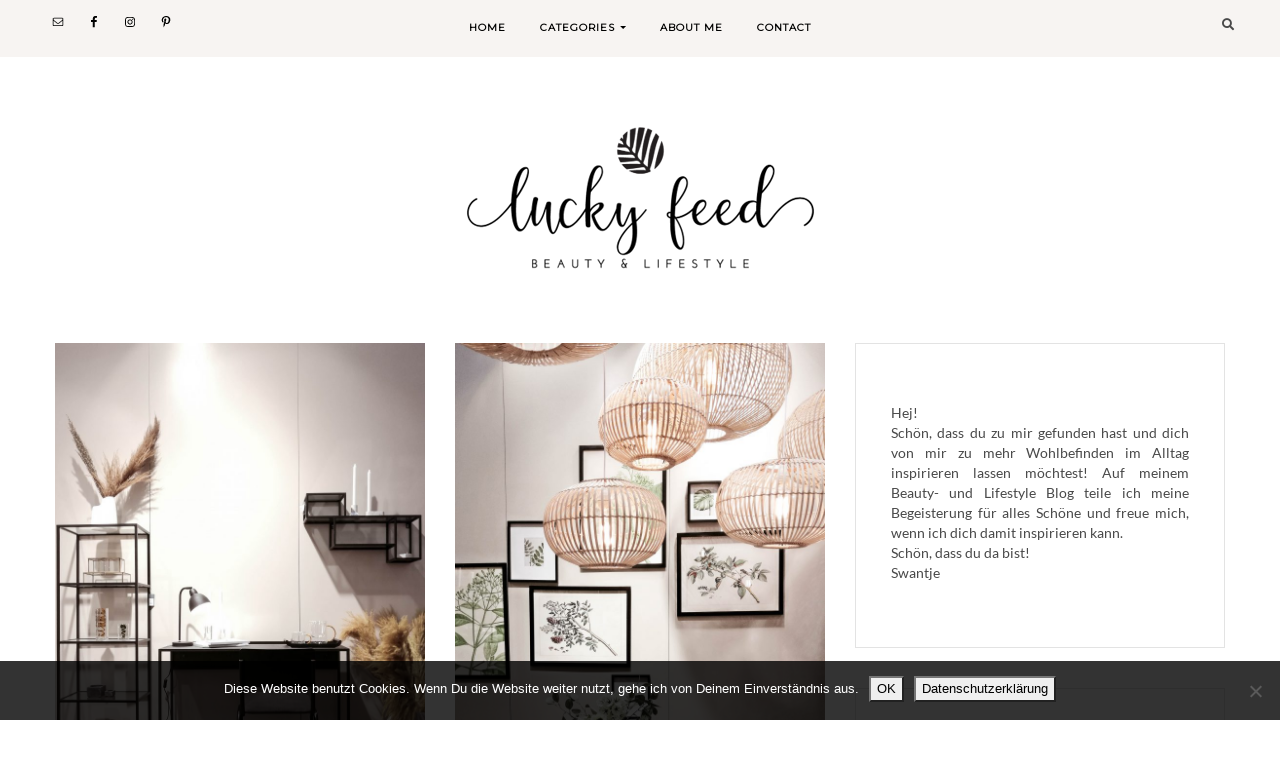

--- FILE ---
content_type: text/html; charset=UTF-8
request_url: http://luckyfeed.de/tag/interior-trends/
body_size: 79671
content:
<!DOCTYPE html>
<html lang="de">
<head>
	<meta charset="UTF-8" />
	<meta http-equiv="X-UA-Compatible" content="IE=edge" />
	<meta name="viewport" content="width=device-width, initial-scale=1" />
		<meta name='robots' content='index, follow, max-image-preview:large, max-snippet:-1, max-video-preview:-1' />

	<!-- This site is optimized with the Yoast SEO plugin v26.8 - https://yoast.com/product/yoast-seo-wordpress/ -->
	<title>Interior Trends Archive - lucky Feed</title>
	<link rel="canonical" href="http://luckyfeed.de/tag/interior-trends/" />
	<meta property="og:locale" content="de_DE" />
	<meta property="og:type" content="article" />
	<meta property="og:title" content="Interior Trends Archive - lucky Feed" />
	<meta property="og:url" content="http://luckyfeed.de/tag/interior-trends/" />
	<meta property="og:site_name" content="lucky Feed" />
	<meta name="twitter:card" content="summary_large_image" />
	<script type="application/ld+json" class="yoast-schema-graph">{"@context":"https://schema.org","@graph":[{"@type":"CollectionPage","@id":"http://luckyfeed.de/tag/interior-trends/","url":"http://luckyfeed.de/tag/interior-trends/","name":"Interior Trends Archive - lucky Feed","isPartOf":{"@id":"http://luckyfeed.de/#website"},"primaryImageOfPage":{"@id":"http://luckyfeed.de/tag/interior-trends/#primaryimage"},"image":{"@id":"http://luckyfeed.de/tag/interior-trends/#primaryimage"},"thumbnailUrl":"http://luckyfeed.de/wp-content/uploads/2020/01/Titel-scaled.jpg","breadcrumb":{"@id":"http://luckyfeed.de/tag/interior-trends/#breadcrumb"},"inLanguage":"de"},{"@type":"ImageObject","inLanguage":"de","@id":"http://luckyfeed.de/tag/interior-trends/#primaryimage","url":"http://luckyfeed.de/wp-content/uploads/2020/01/Titel-scaled.jpg","contentUrl":"http://luckyfeed.de/wp-content/uploads/2020/01/Titel-scaled.jpg","width":1829,"height":2560,"caption":"dav"},{"@type":"BreadcrumbList","@id":"http://luckyfeed.de/tag/interior-trends/#breadcrumb","itemListElement":[{"@type":"ListItem","position":1,"name":"Startseite","item":"http://luckyfeed.de/"},{"@type":"ListItem","position":2,"name":"Interior Trends"}]},{"@type":"WebSite","@id":"http://luckyfeed.de/#website","url":"http://luckyfeed.de/","name":"lucky Feed","description":"Beauty- und Lifestyle Blog","publisher":{"@id":"http://luckyfeed.de/#/schema/person/ebeb6fa0dbd44139972aca068580df60"},"potentialAction":[{"@type":"SearchAction","target":{"@type":"EntryPoint","urlTemplate":"http://luckyfeed.de/?s={search_term_string}"},"query-input":{"@type":"PropertyValueSpecification","valueRequired":true,"valueName":"search_term_string"}}],"inLanguage":"de"},{"@type":["Person","Organization"],"@id":"http://luckyfeed.de/#/schema/person/ebeb6fa0dbd44139972aca068580df60","name":"Swantje","image":{"@type":"ImageObject","inLanguage":"de","@id":"http://luckyfeed.de/#/schema/person/image/","url":"http://luckyfeed.de/wp-content/uploads/2020/07/Logo2.png","contentUrl":"http://luckyfeed.de/wp-content/uploads/2020/07/Logo2.png","width":472,"height":236,"caption":"Swantje"},"logo":{"@id":"http://luckyfeed.de/#/schema/person/image/"},"sameAs":["http://www.luckyfeed.de"]}]}</script>
	<!-- / Yoast SEO plugin. -->


<link rel='dns-prefetch' href='//stats.wp.com' />
<link rel='dns-prefetch' href='//fonts.googleapis.com' />
<link href='https://fonts.gstatic.com' crossorigin rel='preconnect' />
<link rel="alternate" type="application/rss+xml" title="lucky Feed &raquo; Feed" href="http://luckyfeed.de/feed/" />
<link rel="alternate" type="application/rss+xml" title="lucky Feed &raquo; Kommentar-Feed" href="http://luckyfeed.de/comments/feed/" />
<script type="text/javascript" id="wpp-js" src="http://luckyfeed.de/wp-content/plugins/wordpress-popular-posts/assets/js/wpp.min.js?ver=7.3.6" data-sampling="0" data-sampling-rate="100" data-api-url="http://luckyfeed.de/wp-json/wordpress-popular-posts" data-post-id="0" data-token="086b9c40c1" data-lang="0" data-debug="0"></script>
<link rel="alternate" type="application/rss+xml" title="lucky Feed &raquo; Interior Trends Schlagwort-Feed" href="http://luckyfeed.de/tag/interior-trends/feed/" />
		<!-- This site uses the Google Analytics by ExactMetrics plugin v8.11.1 - Using Analytics tracking - https://www.exactmetrics.com/ -->
							<script src="//www.googletagmanager.com/gtag/js?id=G-93FBNP2DFP"  data-cfasync="false" data-wpfc-render="false" type="text/javascript" async></script>
			<script data-cfasync="false" data-wpfc-render="false" type="text/javascript">
				var em_version = '8.11.1';
				var em_track_user = true;
				var em_no_track_reason = '';
								var ExactMetricsDefaultLocations = {"page_location":"http:\/\/luckyfeed.de\/tag\/interior-trends\/"};
								if ( typeof ExactMetricsPrivacyGuardFilter === 'function' ) {
					var ExactMetricsLocations = (typeof ExactMetricsExcludeQuery === 'object') ? ExactMetricsPrivacyGuardFilter( ExactMetricsExcludeQuery ) : ExactMetricsPrivacyGuardFilter( ExactMetricsDefaultLocations );
				} else {
					var ExactMetricsLocations = (typeof ExactMetricsExcludeQuery === 'object') ? ExactMetricsExcludeQuery : ExactMetricsDefaultLocations;
				}

								var disableStrs = [
										'ga-disable-G-93FBNP2DFP',
									];

				/* Function to detect opted out users */
				function __gtagTrackerIsOptedOut() {
					for (var index = 0; index < disableStrs.length; index++) {
						if (document.cookie.indexOf(disableStrs[index] + '=true') > -1) {
							return true;
						}
					}

					return false;
				}

				/* Disable tracking if the opt-out cookie exists. */
				if (__gtagTrackerIsOptedOut()) {
					for (var index = 0; index < disableStrs.length; index++) {
						window[disableStrs[index]] = true;
					}
				}

				/* Opt-out function */
				function __gtagTrackerOptout() {
					for (var index = 0; index < disableStrs.length; index++) {
						document.cookie = disableStrs[index] + '=true; expires=Thu, 31 Dec 2099 23:59:59 UTC; path=/';
						window[disableStrs[index]] = true;
					}
				}

				if ('undefined' === typeof gaOptout) {
					function gaOptout() {
						__gtagTrackerOptout();
					}
				}
								window.dataLayer = window.dataLayer || [];

				window.ExactMetricsDualTracker = {
					helpers: {},
					trackers: {},
				};
				if (em_track_user) {
					function __gtagDataLayer() {
						dataLayer.push(arguments);
					}

					function __gtagTracker(type, name, parameters) {
						if (!parameters) {
							parameters = {};
						}

						if (parameters.send_to) {
							__gtagDataLayer.apply(null, arguments);
							return;
						}

						if (type === 'event') {
														parameters.send_to = exactmetrics_frontend.v4_id;
							var hookName = name;
							if (typeof parameters['event_category'] !== 'undefined') {
								hookName = parameters['event_category'] + ':' + name;
							}

							if (typeof ExactMetricsDualTracker.trackers[hookName] !== 'undefined') {
								ExactMetricsDualTracker.trackers[hookName](parameters);
							} else {
								__gtagDataLayer('event', name, parameters);
							}
							
						} else {
							__gtagDataLayer.apply(null, arguments);
						}
					}

					__gtagTracker('js', new Date());
					__gtagTracker('set', {
						'developer_id.dNDMyYj': true,
											});
					if ( ExactMetricsLocations.page_location ) {
						__gtagTracker('set', ExactMetricsLocations);
					}
										__gtagTracker('config', 'G-93FBNP2DFP', {"forceSSL":"true"} );
										window.gtag = __gtagTracker;										(function () {
						/* https://developers.google.com/analytics/devguides/collection/analyticsjs/ */
						/* ga and __gaTracker compatibility shim. */
						var noopfn = function () {
							return null;
						};
						var newtracker = function () {
							return new Tracker();
						};
						var Tracker = function () {
							return null;
						};
						var p = Tracker.prototype;
						p.get = noopfn;
						p.set = noopfn;
						p.send = function () {
							var args = Array.prototype.slice.call(arguments);
							args.unshift('send');
							__gaTracker.apply(null, args);
						};
						var __gaTracker = function () {
							var len = arguments.length;
							if (len === 0) {
								return;
							}
							var f = arguments[len - 1];
							if (typeof f !== 'object' || f === null || typeof f.hitCallback !== 'function') {
								if ('send' === arguments[0]) {
									var hitConverted, hitObject = false, action;
									if ('event' === arguments[1]) {
										if ('undefined' !== typeof arguments[3]) {
											hitObject = {
												'eventAction': arguments[3],
												'eventCategory': arguments[2],
												'eventLabel': arguments[4],
												'value': arguments[5] ? arguments[5] : 1,
											}
										}
									}
									if ('pageview' === arguments[1]) {
										if ('undefined' !== typeof arguments[2]) {
											hitObject = {
												'eventAction': 'page_view',
												'page_path': arguments[2],
											}
										}
									}
									if (typeof arguments[2] === 'object') {
										hitObject = arguments[2];
									}
									if (typeof arguments[5] === 'object') {
										Object.assign(hitObject, arguments[5]);
									}
									if ('undefined' !== typeof arguments[1].hitType) {
										hitObject = arguments[1];
										if ('pageview' === hitObject.hitType) {
											hitObject.eventAction = 'page_view';
										}
									}
									if (hitObject) {
										action = 'timing' === arguments[1].hitType ? 'timing_complete' : hitObject.eventAction;
										hitConverted = mapArgs(hitObject);
										__gtagTracker('event', action, hitConverted);
									}
								}
								return;
							}

							function mapArgs(args) {
								var arg, hit = {};
								var gaMap = {
									'eventCategory': 'event_category',
									'eventAction': 'event_action',
									'eventLabel': 'event_label',
									'eventValue': 'event_value',
									'nonInteraction': 'non_interaction',
									'timingCategory': 'event_category',
									'timingVar': 'name',
									'timingValue': 'value',
									'timingLabel': 'event_label',
									'page': 'page_path',
									'location': 'page_location',
									'title': 'page_title',
									'referrer' : 'page_referrer',
								};
								for (arg in args) {
																		if (!(!args.hasOwnProperty(arg) || !gaMap.hasOwnProperty(arg))) {
										hit[gaMap[arg]] = args[arg];
									} else {
										hit[arg] = args[arg];
									}
								}
								return hit;
							}

							try {
								f.hitCallback();
							} catch (ex) {
							}
						};
						__gaTracker.create = newtracker;
						__gaTracker.getByName = newtracker;
						__gaTracker.getAll = function () {
							return [];
						};
						__gaTracker.remove = noopfn;
						__gaTracker.loaded = true;
						window['__gaTracker'] = __gaTracker;
					})();
									} else {
										console.log("");
					(function () {
						function __gtagTracker() {
							return null;
						}

						window['__gtagTracker'] = __gtagTracker;
						window['gtag'] = __gtagTracker;
					})();
									}
			</script>
							<!-- / Google Analytics by ExactMetrics -->
		<style id='wp-img-auto-sizes-contain-inline-css' type='text/css'>
img:is([sizes=auto i],[sizes^="auto," i]){contain-intrinsic-size:3000px 1500px}
/*# sourceURL=wp-img-auto-sizes-contain-inline-css */
</style>
<link rel='stylesheet' id='sbi_styles-css' href='http://luckyfeed.de/wp-content/plugins/instagram-feed/css/sbi-styles.min.css?ver=6.10.0' type='text/css' media='all' />
<style id='wp-emoji-styles-inline-css' type='text/css'>

	img.wp-smiley, img.emoji {
		display: inline !important;
		border: none !important;
		box-shadow: none !important;
		height: 1em !important;
		width: 1em !important;
		margin: 0 0.07em !important;
		vertical-align: -0.1em !important;
		background: none !important;
		padding: 0 !important;
	}
/*# sourceURL=wp-emoji-styles-inline-css */
</style>
<style id='wp-block-library-inline-css' type='text/css'>
:root{--wp-block-synced-color:#7a00df;--wp-block-synced-color--rgb:122,0,223;--wp-bound-block-color:var(--wp-block-synced-color);--wp-editor-canvas-background:#ddd;--wp-admin-theme-color:#007cba;--wp-admin-theme-color--rgb:0,124,186;--wp-admin-theme-color-darker-10:#006ba1;--wp-admin-theme-color-darker-10--rgb:0,107,160.5;--wp-admin-theme-color-darker-20:#005a87;--wp-admin-theme-color-darker-20--rgb:0,90,135;--wp-admin-border-width-focus:2px}@media (min-resolution:192dpi){:root{--wp-admin-border-width-focus:1.5px}}.wp-element-button{cursor:pointer}:root .has-very-light-gray-background-color{background-color:#eee}:root .has-very-dark-gray-background-color{background-color:#313131}:root .has-very-light-gray-color{color:#eee}:root .has-very-dark-gray-color{color:#313131}:root .has-vivid-green-cyan-to-vivid-cyan-blue-gradient-background{background:linear-gradient(135deg,#00d084,#0693e3)}:root .has-purple-crush-gradient-background{background:linear-gradient(135deg,#34e2e4,#4721fb 50%,#ab1dfe)}:root .has-hazy-dawn-gradient-background{background:linear-gradient(135deg,#faaca8,#dad0ec)}:root .has-subdued-olive-gradient-background{background:linear-gradient(135deg,#fafae1,#67a671)}:root .has-atomic-cream-gradient-background{background:linear-gradient(135deg,#fdd79a,#004a59)}:root .has-nightshade-gradient-background{background:linear-gradient(135deg,#330968,#31cdcf)}:root .has-midnight-gradient-background{background:linear-gradient(135deg,#020381,#2874fc)}:root{--wp--preset--font-size--normal:16px;--wp--preset--font-size--huge:42px}.has-regular-font-size{font-size:1em}.has-larger-font-size{font-size:2.625em}.has-normal-font-size{font-size:var(--wp--preset--font-size--normal)}.has-huge-font-size{font-size:var(--wp--preset--font-size--huge)}.has-text-align-center{text-align:center}.has-text-align-left{text-align:left}.has-text-align-right{text-align:right}.has-fit-text{white-space:nowrap!important}#end-resizable-editor-section{display:none}.aligncenter{clear:both}.items-justified-left{justify-content:flex-start}.items-justified-center{justify-content:center}.items-justified-right{justify-content:flex-end}.items-justified-space-between{justify-content:space-between}.screen-reader-text{border:0;clip-path:inset(50%);height:1px;margin:-1px;overflow:hidden;padding:0;position:absolute;width:1px;word-wrap:normal!important}.screen-reader-text:focus{background-color:#ddd;clip-path:none;color:#444;display:block;font-size:1em;height:auto;left:5px;line-height:normal;padding:15px 23px 14px;text-decoration:none;top:5px;width:auto;z-index:100000}html :where(.has-border-color){border-style:solid}html :where([style*=border-top-color]){border-top-style:solid}html :where([style*=border-right-color]){border-right-style:solid}html :where([style*=border-bottom-color]){border-bottom-style:solid}html :where([style*=border-left-color]){border-left-style:solid}html :where([style*=border-width]){border-style:solid}html :where([style*=border-top-width]){border-top-style:solid}html :where([style*=border-right-width]){border-right-style:solid}html :where([style*=border-bottom-width]){border-bottom-style:solid}html :where([style*=border-left-width]){border-left-style:solid}html :where(img[class*=wp-image-]){height:auto;max-width:100%}:where(figure){margin:0 0 1em}html :where(.is-position-sticky){--wp-admin--admin-bar--position-offset:var(--wp-admin--admin-bar--height,0px)}@media screen and (max-width:600px){html :where(.is-position-sticky){--wp-admin--admin-bar--position-offset:0px}}

/*# sourceURL=wp-block-library-inline-css */
</style><style id='global-styles-inline-css' type='text/css'>
:root{--wp--preset--aspect-ratio--square: 1;--wp--preset--aspect-ratio--4-3: 4/3;--wp--preset--aspect-ratio--3-4: 3/4;--wp--preset--aspect-ratio--3-2: 3/2;--wp--preset--aspect-ratio--2-3: 2/3;--wp--preset--aspect-ratio--16-9: 16/9;--wp--preset--aspect-ratio--9-16: 9/16;--wp--preset--color--black: #000000;--wp--preset--color--cyan-bluish-gray: #abb8c3;--wp--preset--color--white: #ffffff;--wp--preset--color--pale-pink: #f78da7;--wp--preset--color--vivid-red: #cf2e2e;--wp--preset--color--luminous-vivid-orange: #ff6900;--wp--preset--color--luminous-vivid-amber: #fcb900;--wp--preset--color--light-green-cyan: #7bdcb5;--wp--preset--color--vivid-green-cyan: #00d084;--wp--preset--color--pale-cyan-blue: #8ed1fc;--wp--preset--color--vivid-cyan-blue: #0693e3;--wp--preset--color--vivid-purple: #9b51e0;--wp--preset--gradient--vivid-cyan-blue-to-vivid-purple: linear-gradient(135deg,rgb(6,147,227) 0%,rgb(155,81,224) 100%);--wp--preset--gradient--light-green-cyan-to-vivid-green-cyan: linear-gradient(135deg,rgb(122,220,180) 0%,rgb(0,208,130) 100%);--wp--preset--gradient--luminous-vivid-amber-to-luminous-vivid-orange: linear-gradient(135deg,rgb(252,185,0) 0%,rgb(255,105,0) 100%);--wp--preset--gradient--luminous-vivid-orange-to-vivid-red: linear-gradient(135deg,rgb(255,105,0) 0%,rgb(207,46,46) 100%);--wp--preset--gradient--very-light-gray-to-cyan-bluish-gray: linear-gradient(135deg,rgb(238,238,238) 0%,rgb(169,184,195) 100%);--wp--preset--gradient--cool-to-warm-spectrum: linear-gradient(135deg,rgb(74,234,220) 0%,rgb(151,120,209) 20%,rgb(207,42,186) 40%,rgb(238,44,130) 60%,rgb(251,105,98) 80%,rgb(254,248,76) 100%);--wp--preset--gradient--blush-light-purple: linear-gradient(135deg,rgb(255,206,236) 0%,rgb(152,150,240) 100%);--wp--preset--gradient--blush-bordeaux: linear-gradient(135deg,rgb(254,205,165) 0%,rgb(254,45,45) 50%,rgb(107,0,62) 100%);--wp--preset--gradient--luminous-dusk: linear-gradient(135deg,rgb(255,203,112) 0%,rgb(199,81,192) 50%,rgb(65,88,208) 100%);--wp--preset--gradient--pale-ocean: linear-gradient(135deg,rgb(255,245,203) 0%,rgb(182,227,212) 50%,rgb(51,167,181) 100%);--wp--preset--gradient--electric-grass: linear-gradient(135deg,rgb(202,248,128) 0%,rgb(113,206,126) 100%);--wp--preset--gradient--midnight: linear-gradient(135deg,rgb(2,3,129) 0%,rgb(40,116,252) 100%);--wp--preset--font-size--small: 13px;--wp--preset--font-size--medium: 20px;--wp--preset--font-size--large: 36px;--wp--preset--font-size--x-large: 42px;--wp--preset--spacing--20: 0.44rem;--wp--preset--spacing--30: 0.67rem;--wp--preset--spacing--40: 1rem;--wp--preset--spacing--50: 1.5rem;--wp--preset--spacing--60: 2.25rem;--wp--preset--spacing--70: 3.38rem;--wp--preset--spacing--80: 5.06rem;--wp--preset--shadow--natural: 6px 6px 9px rgba(0, 0, 0, 0.2);--wp--preset--shadow--deep: 12px 12px 50px rgba(0, 0, 0, 0.4);--wp--preset--shadow--sharp: 6px 6px 0px rgba(0, 0, 0, 0.2);--wp--preset--shadow--outlined: 6px 6px 0px -3px rgb(255, 255, 255), 6px 6px rgb(0, 0, 0);--wp--preset--shadow--crisp: 6px 6px 0px rgb(0, 0, 0);}:where(.is-layout-flex){gap: 0.5em;}:where(.is-layout-grid){gap: 0.5em;}body .is-layout-flex{display: flex;}.is-layout-flex{flex-wrap: wrap;align-items: center;}.is-layout-flex > :is(*, div){margin: 0;}body .is-layout-grid{display: grid;}.is-layout-grid > :is(*, div){margin: 0;}:where(.wp-block-columns.is-layout-flex){gap: 2em;}:where(.wp-block-columns.is-layout-grid){gap: 2em;}:where(.wp-block-post-template.is-layout-flex){gap: 1.25em;}:where(.wp-block-post-template.is-layout-grid){gap: 1.25em;}.has-black-color{color: var(--wp--preset--color--black) !important;}.has-cyan-bluish-gray-color{color: var(--wp--preset--color--cyan-bluish-gray) !important;}.has-white-color{color: var(--wp--preset--color--white) !important;}.has-pale-pink-color{color: var(--wp--preset--color--pale-pink) !important;}.has-vivid-red-color{color: var(--wp--preset--color--vivid-red) !important;}.has-luminous-vivid-orange-color{color: var(--wp--preset--color--luminous-vivid-orange) !important;}.has-luminous-vivid-amber-color{color: var(--wp--preset--color--luminous-vivid-amber) !important;}.has-light-green-cyan-color{color: var(--wp--preset--color--light-green-cyan) !important;}.has-vivid-green-cyan-color{color: var(--wp--preset--color--vivid-green-cyan) !important;}.has-pale-cyan-blue-color{color: var(--wp--preset--color--pale-cyan-blue) !important;}.has-vivid-cyan-blue-color{color: var(--wp--preset--color--vivid-cyan-blue) !important;}.has-vivid-purple-color{color: var(--wp--preset--color--vivid-purple) !important;}.has-black-background-color{background-color: var(--wp--preset--color--black) !important;}.has-cyan-bluish-gray-background-color{background-color: var(--wp--preset--color--cyan-bluish-gray) !important;}.has-white-background-color{background-color: var(--wp--preset--color--white) !important;}.has-pale-pink-background-color{background-color: var(--wp--preset--color--pale-pink) !important;}.has-vivid-red-background-color{background-color: var(--wp--preset--color--vivid-red) !important;}.has-luminous-vivid-orange-background-color{background-color: var(--wp--preset--color--luminous-vivid-orange) !important;}.has-luminous-vivid-amber-background-color{background-color: var(--wp--preset--color--luminous-vivid-amber) !important;}.has-light-green-cyan-background-color{background-color: var(--wp--preset--color--light-green-cyan) !important;}.has-vivid-green-cyan-background-color{background-color: var(--wp--preset--color--vivid-green-cyan) !important;}.has-pale-cyan-blue-background-color{background-color: var(--wp--preset--color--pale-cyan-blue) !important;}.has-vivid-cyan-blue-background-color{background-color: var(--wp--preset--color--vivid-cyan-blue) !important;}.has-vivid-purple-background-color{background-color: var(--wp--preset--color--vivid-purple) !important;}.has-black-border-color{border-color: var(--wp--preset--color--black) !important;}.has-cyan-bluish-gray-border-color{border-color: var(--wp--preset--color--cyan-bluish-gray) !important;}.has-white-border-color{border-color: var(--wp--preset--color--white) !important;}.has-pale-pink-border-color{border-color: var(--wp--preset--color--pale-pink) !important;}.has-vivid-red-border-color{border-color: var(--wp--preset--color--vivid-red) !important;}.has-luminous-vivid-orange-border-color{border-color: var(--wp--preset--color--luminous-vivid-orange) !important;}.has-luminous-vivid-amber-border-color{border-color: var(--wp--preset--color--luminous-vivid-amber) !important;}.has-light-green-cyan-border-color{border-color: var(--wp--preset--color--light-green-cyan) !important;}.has-vivid-green-cyan-border-color{border-color: var(--wp--preset--color--vivid-green-cyan) !important;}.has-pale-cyan-blue-border-color{border-color: var(--wp--preset--color--pale-cyan-blue) !important;}.has-vivid-cyan-blue-border-color{border-color: var(--wp--preset--color--vivid-cyan-blue) !important;}.has-vivid-purple-border-color{border-color: var(--wp--preset--color--vivid-purple) !important;}.has-vivid-cyan-blue-to-vivid-purple-gradient-background{background: var(--wp--preset--gradient--vivid-cyan-blue-to-vivid-purple) !important;}.has-light-green-cyan-to-vivid-green-cyan-gradient-background{background: var(--wp--preset--gradient--light-green-cyan-to-vivid-green-cyan) !important;}.has-luminous-vivid-amber-to-luminous-vivid-orange-gradient-background{background: var(--wp--preset--gradient--luminous-vivid-amber-to-luminous-vivid-orange) !important;}.has-luminous-vivid-orange-to-vivid-red-gradient-background{background: var(--wp--preset--gradient--luminous-vivid-orange-to-vivid-red) !important;}.has-very-light-gray-to-cyan-bluish-gray-gradient-background{background: var(--wp--preset--gradient--very-light-gray-to-cyan-bluish-gray) !important;}.has-cool-to-warm-spectrum-gradient-background{background: var(--wp--preset--gradient--cool-to-warm-spectrum) !important;}.has-blush-light-purple-gradient-background{background: var(--wp--preset--gradient--blush-light-purple) !important;}.has-blush-bordeaux-gradient-background{background: var(--wp--preset--gradient--blush-bordeaux) !important;}.has-luminous-dusk-gradient-background{background: var(--wp--preset--gradient--luminous-dusk) !important;}.has-pale-ocean-gradient-background{background: var(--wp--preset--gradient--pale-ocean) !important;}.has-electric-grass-gradient-background{background: var(--wp--preset--gradient--electric-grass) !important;}.has-midnight-gradient-background{background: var(--wp--preset--gradient--midnight) !important;}.has-small-font-size{font-size: var(--wp--preset--font-size--small) !important;}.has-medium-font-size{font-size: var(--wp--preset--font-size--medium) !important;}.has-large-font-size{font-size: var(--wp--preset--font-size--large) !important;}.has-x-large-font-size{font-size: var(--wp--preset--font-size--x-large) !important;}
/*# sourceURL=global-styles-inline-css */
</style>

<style id='classic-theme-styles-inline-css' type='text/css'>
/*! This file is auto-generated */
.wp-block-button__link{color:#fff;background-color:#32373c;border-radius:9999px;box-shadow:none;text-decoration:none;padding:calc(.667em + 2px) calc(1.333em + 2px);font-size:1.125em}.wp-block-file__button{background:#32373c;color:#fff;text-decoration:none}
/*# sourceURL=/wp-includes/css/classic-themes.min.css */
</style>
<link rel='stylesheet' id='cookie-notice-front-css' href='http://luckyfeed.de/wp-content/plugins/cookie-notice/css/front.min.css?ver=2.5.11' type='text/css' media='all' />
<link rel='stylesheet' id='wordpress-popular-posts-css-css' href='http://luckyfeed.de/wp-content/plugins/wordpress-popular-posts/assets/css/wpp.css?ver=7.3.6' type='text/css' media='all' />
<link rel='stylesheet' id='cressida-fonts-css' href='https://fonts.googleapis.com/css?family=Montserrat%7CCormorant%3A400%2C600%2C600i%2C700i%7CLato%3A400%2C400i%2C700&#038;subset=latin%2Clatin-ext' type='text/css' media='all' />
<link rel='stylesheet' id='bootstrap-css' href='http://luckyfeed.de/wp-content/themes/cressida-pro/assets/css/bootstrap.min.css?ver=6.9' type='text/css' media='all' />
<link rel='stylesheet' id='fontawesome-css' href='http://luckyfeed.de/wp-content/plugins/enjoy-instagram-instagram-responsive-images-gallery-and-carousel/assets/css/font-awesome.min.css?ver=6.2.2' type='text/css' media='all' />
<link rel='stylesheet' id='fontawesome-all-css' href='http://luckyfeed.de/wp-content/themes/cressida-pro/assets/css/fontawesome-all.min.css?ver=6.9' type='text/css' media='all' />
<link rel='stylesheet' id='smartmenus-bootstrap-css' href='http://luckyfeed.de/wp-content/themes/cressida-pro/assets/css/jquery.smartmenus.bootstrap-4.css?ver=6.9' type='text/css' media='all' />
<link rel='stylesheet' id='slick-css' href='http://luckyfeed.de/wp-content/themes/cressida-pro/assets/css/slick.min.css?ver=6.9' type='text/css' media='all' />
<link rel='stylesheet' id='slick-theme-css' href='http://luckyfeed.de/wp-content/themes/cressida-pro/assets/css/slick-theme.min.css?ver=6.9' type='text/css' media='all' />
<link rel='stylesheet' id='cressida-style-css' href='http://luckyfeed.de/wp-content/themes/cressida-pro/style.css?ver=6.9' type='text/css' media='all' />
<style id='cressida-style-inline-css' type='text/css'>

	a,
	.menu-social-container .menu li a,
	.navbar-light .navbar-nav .active>.nav-link,
	.navbar-light .navbar-nav .nav-link.active,
	.navbar-light .navbar-nav .nav-link.show,
	.navbar-light .navbar-nav .show>.nav-link,
	.main-navbar .navbar-nav .nav-link,
	.menu li a,
	.widget-area-header ul li a,
	.widget-area-frontpage-hero .recent-posts-widget-with-thumbnails a .rpwwt-post-title,
	.widget-area-frontpage-hero .recent-posts-widget-with-thumbnails .rpwwt-post-excerpt a,
	.sidebar-widgets .recent-posts-widget-with-thumbnails .rpwwt-post-title,
	.box-caption a,
	.box-caption a.btn,
	.widget-area-sidebar .menu-social-container .menu li a:before,
	.frontpage-featured-posts .entry-category a,
	.frontpage-featured-posts .entry-title a,
	.frontpage-featured-posts .entry-read-more,
	.entry-category a,
	.entry-author a,
	.entry-comment a,
	.entry-title a,
	.entry-read-more,
	.frontpage-posts-strip .entry-title a,
	.frontpage-highlight-dark .entry-title a,
	.frontpage-featured-links .entry-title,
	.footer-copyright a,
	.widget-area-footer-columns .menu li a,
	.widget-area-footer-columns .menu-social-container .menu li a,
	.entry-content a,
	.comment-author a,
	.comment-metadata a,
	.comment-reply-link,
	.comment-form input[type="submit"],
	input[type="submit"],
	.section-feed-category .entry-title a,
	.category-nav li a,
	.widget-area-sidebar .promote-box-widget a {
		color: #000000;
	}

	.frontpage-highlight-dark #entry-share.entry-share .sd-content ul li[class*='share-'] a.sd-button,
	.frontpage-highlight-dark #entry-share.entry-share .sd-social-icon .sd-content ul li[class*='share-'] a.sd-button,
	.frontpage-highlight-dark #entry-share.entry-share .sd-social-text .sd-content ul li[class*='share-'] a.sd-button,
	.frontpage-highlight-dark #entry-share.entry-share .sd-social-icon-text .sd-content ul li[class*='share-'] a.sd-button,
	#entry-share.entry-share .sd-content ul li[class*='share-'] a.sd-button,
	#entry-share.entry-share .sd-social-icon .sd-content ul li[class*='share-'] a.sd-button,
	#entry-share.entry-share .sd-social-text .sd-content ul li[class*='share-'] a.sd-button,
	#entry-share.entry-share .sd-social-icon-text .sd-content ul li[class*='share-'] a.sd-button,
	.frontpage-promo .entry #entry-share.entry-share .sd-content ul li[class*='share-'] a.sd-button,
	.frontpage-promo .entry #entry-share.entry-share .sd-social-icon .sd-content ul li[class*='share-'] a.sd-button,
	.frontpage-promo .entry #entry-share.entry-share .sd-social-text .sd-content ul li[class*='share-'] a.sd-button,
	.frontpage-promo .entry #entry-share.entry-share .sd-social-icon-text .sd-content ul li[class*='share-'] a.sd-button,
	.category-promo .entry #entry-share.entry-share .sd-content ul li[class*='share-'] a.sd-button,
	.category-promo .entry #entry-share.entry-share .sd-social-icon .sd-content ul li[class*='share-'] a.sd-button,
	.category-promo .entry #entry-share.entry-share .sd-social-text .sd-content ul li[class*='share-'] a.sd-button,
	.category-promo .entry #entry-share.entry-share .sd-social-icon-text .sd-content ul li[class*='share-'] a.sd-button {
		color: #000000 !important;
	}

	a:hover,
	a:active,
	a:focus,
	.menu-social-container .menu li a:hover,
	.menu-social-container .menu li a:active,
	.menu-social-container .menu li a:focus,
	.navbar-light .navbar-nav .active>.nav-link:hover,
	.navbar-light .navbar-nav .active>.nav-link:active,
	.navbar-light .navbar-nav .active>.nav-link:focus,
	.navbar-light .navbar-nav .nav-link.active:hover,
	.navbar-light .navbar-nav .nav-link.active:active,
	.navbar-light .navbar-nav .nav-link.active:focus,
	.navbar-light .navbar-nav .nav-link.show:hover,
	.navbar-light .navbar-nav .nav-link.show:active,
	.navbar-light .navbar-nav .nav-link.show:focus,
	.navbar-light .navbar-nav .show>.nav-link:hover,
	.navbar-light .navbar-nav .show>.nav-link:active,
	.navbar-light .navbar-nav .show>.nav-link:focus,
	.main-navbar .navbar-nav .nav-link:hover,
	.main-navbar .navbar-nav .nav-link:active,
	.main-navbar .navbar-nav .nav-link:focus,
	.menu li a:hover,
	.menu li a:active,
	.menu li a:focus,
	.widget-area-frontpage-hero .recent-posts-widget-with-thumbnails .rpwwt-post-title:hover,
	.sidebar-widgets .recent-posts-widget-with-thumbnails .rpwwt-post-title:hover,
	.widget-area-frontpage-hero .recent-posts-widget-with-thumbnails .rpwwt-post-excerpt a:hover,
	.widget-area-frontpage-hero .recent-posts-widget-with-thumbnails .rpwwt-post-excerpt a:active,
	.widget-area-frontpage-hero .recent-posts-widget-with-thumbnails .rpwwt-post-excerpt a:focus,
	.widget-area-header ul li a:hover,
	.widget-area-header ul li a:active,
	.widget-area-header ul li a:focus,
	.box-caption a:hover,
	.box-caption a:active,
	.box-caption a:focus,
	.box-caption a.btn:hover,
	.box-caption a.btn:active,
	.box-caption a.btn:focus,
	.widget-area-sidebar .menu-social-container .menu li a:hover:before,
	.widget-area-sidebar .menu-social-container .menu li a:active:before,
	.widget-area-sidebar .menu-social-container .menu li a:focus:before,
	.frontpage-featured-posts .entry-category a:hover,
	.frontpage-featured-posts .entry-category a:active,
	.frontpage-featured-posts .entry-category a:focus,
	.frontpage-featured-posts .entry-title a:hover,
	.frontpage-featured-posts .entry-title a:active,
	.frontpage-featured-posts .entry-title a:focus,
	.frontpage-featured-posts .entry-read-more:hover,
	.frontpage-featured-posts .entry-read-more:active,
	.frontpage-featured-posts .entry-read-more:focus,
	.entry-category a:hover,
	.entry-category a:active,
	.entry-category a:focus,
	.entry-author a:hover,
	.entry-author a:active,
	.entry-author a:focus,
	.entry-comment a:hover,
	.entry-comment a:active,
	.entry-comment a:focus,
	.entry-title a:hover,
	.entry-title a:active,
	.entry-title a:focus,
	.entry-read-more:hover,
	.entry-read-more:active,
	.entry-read-more:focus,
	.frontpage-posts-strip .entry-title a:hover,
	.frontpage-posts-strip .entry-title a:active,
	.frontpage-posts-strip .entry-title a:focus,
	.frontpage-highlight-dark .entry-title a:hover,
	.frontpage-highlight-dark .entry-title a:active,
	.frontpage-highlight-dark .entry-title a:focus,
	.frontpage-featured-links .entry-title:hover,
	.frontpage-featured-links .entry-title:active,
	.frontpage-featured-links .entry-title:focus,
	.footer-copyright a:hover,
	.footer-copyright a:active,
	.footer-copyright a:focus,
	.widget-area-footer-columns .menu li a:hover,
	.widget-area-footer-columns .menu li a:active,
	.widget-area-footer-columns .menu li a:focus,
	.widget-area-footer-columns .menu-social-container .menu li a:hover,
	.widget-area-footer-columns .menu-social-container .menu li a:active,
	.widget-area-footer-columns .menu-social-container .menu li a:focus,
	.entry-content a:hover,
	.entry-content a:active,
	.entry-content a:focus,
	.comment-author a:hover,
	.comment-author a:active,
	.comment-author a:focus,
	.comment-metadata a:hover,
	.comment-metadata a:active,
	.comment-metadata a:focus,
	.comment-reply-link:hover,
	.comment-reply-link:active,
	.comment-reply-link:focus,
	.comment-form input[type="submit"]:hover,
	.comment-form input[type="submit"]:active,
	.comment-form input[type="submit"]:focus,
	input[type="submit"]:hover,
	input[type="submit"]:active,
	input[type="submit"]:focus,
	.section-feed-category .entry-title a:hover,
	.section-feed-category .entry-title a:active,
	.section-feed-category .entry-title a:focus,
	.category-nav li a:hover,
	.category-nav li a:active,
	.category-nav li a:focus,
	.widget-area-sidebar .promote-box-widget a:hover,
	.widget-area-sidebar .promote-box-widget a:active,
	.widget-area-sidebar .promote-box-widget a:focus {
		color: #be7135;
	}

	.frontpage-highlight-dark #entry-share.entry-share .sd-content ul li[class*='share-'] a.sd-button:hover,
	.frontpage-highlight-dark #entry-share.entry-share .sd-content ul li[class*='share-'] a.sd-button:active,
	.frontpage-highlight-dark #entry-share.entry-share .sd-content ul li[class*='share-'] a.sd-button:focus,
	.frontpage-highlight-dark #entry-share.entry-share .sd-social-icon .sd-content ul li[class*='share-'] a.sd-button:hover,
	.frontpage-highlight-dark #entry-share.entry-share .sd-social-icon .sd-content ul li[class*='share-'] a.sd-button:active,
	.frontpage-highlight-dark #entry-share.entry-share .sd-social-icon .sd-content ul li[class*='share-'] a.sd-button:focus,
	.frontpage-highlight-dark #entry-share.entry-share .sd-social-text .sd-content ul li[class*='share-'] a.sd-button:hover,
	.frontpage-highlight-dark #entry-share.entry-share .sd-social-text .sd-content ul li[class*='share-'] a.sd-button:active,
	.frontpage-highlight-dark #entry-share.entry-share .sd-social-text .sd-content ul li[class*='share-'] a.sd-button:focus,
	.frontpage-highlight-dark #entry-share.entry-share .sd-social-icon-text .sd-content ul li[class*='share-'] a.sd-button:hover,
	.frontpage-highlight-dark #entry-share.entry-share .sd-social-icon-text .sd-content ul li[class*='share-'] a.sd-button:active,
	.frontpage-highlight-dark #entry-share.entry-share .sd-social-icon-text .sd-content ul li[class*='share-'] a.sd-button:focus,
	#entry-share.entry-share .sd-content ul li[class*='share-'] a.sd-button:hover,
	#entry-share.entry-share .sd-content ul li[class*='share-'] a.sd-button:active,
	#entry-share.entry-share .sd-content ul li[class*='share-'] a.sd-button:focus,
	#entry-share.entry-share .sd-social-icon .sd-content ul li[class*='share-'] a.sd-button:hover,
	#entry-share.entry-share .sd-social-icon .sd-content ul li[class*='share-'] a.sd-button:active,
	#entry-share.entry-share .sd-social-icon .sd-content ul li[class*='share-'] a.sd-button:focus,
	#entry-share.entry-share .sd-social-text .sd-content ul li[class*='share-'] a.sd-button:hover,
	#entry-share.entry-share .sd-social-text .sd-content ul li[class*='share-'] a.sd-button:active,
	#entry-share.entry-share .sd-social-text .sd-content ul li[class*='share-'] a.sd-button:focus,
	#entry-share.entry-share .sd-social-icon-text .sd-content ul li[class*='share-'] a.sd-button:hover,
	#entry-share.entry-share .sd-social-icon-text .sd-content ul li[class*='share-'] a.sd-button:active,
	#entry-share.entry-share .sd-social-icon-text .sd-content ul li[class*='share-'] a.sd-button:focus,
	.frontpage-promo .entry #entry-share.entry-share .sd-content ul li[class*='share-'] a.sd-button:hover,
	.frontpage-promo .entry #entry-share.entry-share .sd-content ul li[class*='share-'] a.sd-button:active,
	.frontpage-promo .entry #entry-share.entry-share .sd-content ul li[class*='share-'] a.sd-button:focus,
	.frontpage-promo .entry #entry-share.entry-share .sd-social-icon .sd-content ul li[class*='share-'] a.sd-button:hover,
	.frontpage-promo .entry #entry-share.entry-share .sd-social-icon .sd-content ul li[class*='share-'] a.sd-button:active,
	.frontpage-promo .entry #entry-share.entry-share .sd-social-icon .sd-content ul li[class*='share-'] a.sd-button:focus,
	.frontpage-promo .entry #entry-share.entry-share .sd-social-text .sd-content ul li[class*='share-'] a.sd-button:hover,
	.frontpage-promo .entry #entry-share.entry-share .sd-social-text .sd-content ul li[class*='share-'] a.sd-button:active,
	.frontpage-promo .entry #entry-share.entry-share .sd-social-text .sd-content ul li[class*='share-'] a.sd-button:focus,
	.frontpage-promo .entry #entry-share.entry-share .sd-social-icon-text .sd-content ul li[class*='share-'] a.sd-button:hover,
	.frontpage-promo .entry #entry-share.entry-share .sd-social-icon-text .sd-content ul li[class*='share-'] a.sd-button:active,
	.frontpage-promo .entry #entry-share.entry-share .sd-social-icon-text .sd-content ul li[class*='share-'] a.sd-button:focus,
	.category-promo .entry #entry-share.entry-share .sd-content ul li[class*='share-'] a.sd-button:hover,
	.category-promo .entry #entry-share.entry-share .sd-content ul li[class*='share-'] a.sd-button:active,
	.category-promo .entry #entry-share.entry-share .sd-content ul li[class*='share-'] a.sd-button:focus,
	.category-promo .entry #entry-share.entry-share .sd-social-icon .sd-content ul li[class*='share-'] a.sd-button:hover,
	.category-promo .entry #entry-share.entry-share .sd-social-icon .sd-content ul li[class*='share-'] a.sd-button:active,
	.category-promo .entry #entry-share.entry-share .sd-social-icon .sd-content ul li[class*='share-'] a.sd-button:focus,
	.category-promo .entry #entry-share.entry-share .sd-social-text .sd-content ul li[class*='share-'] a.sd-button:hover,
	.category-promo .entry #entry-share.entry-share .sd-social-text .sd-content ul li[class*='share-'] a.sd-button:active,
	.category-promo .entry #entry-share.entry-share .sd-social-text .sd-content ul li[class*='share-'] a.sd-button:focus,
	.category-promo .entry #entry-share.entry-share .sd-social-icon-text .sd-content ul li[class*='share-'] a.sd-button:hover,
	.category-promo .entry #entry-share.entry-share .sd-social-icon-text .sd-content ul li[class*='share-'] a.sd-button:active,
	.category-promo .entry #entry-share.entry-share .sd-social-icon-text .sd-content ul li[class*='share-'] a.sd-button:focus {
		color: #be7135 !important;
	}

	body,
	h1, h2, h3, h4, h5, h6,
	.widget-area-frontpage-hero .recent-posts-widget-with-thumbnails .rpwwt-post-excerpt,
	.box-caption p,
	.widget-area-sidebar .sidebar-widgets input[type="search"],
	.widget-area-sidebar .sidebar-widgets select,
	.frontpage-featured-posts .entry-summary,
	.about-me-widget .textwidget .widget-title,
	.about-me-widget .textwidget,
	.sidebar-widgets .recent-posts-widget-with-thumbnails .rpwwt-post-categories,
	.frontpage-posts-strip .entry-summary,
	.promote-box-widget .widget-title,
	.frontpage-highlight-dark .entry-summary,
	.footer-copyright,
	.cressida-image-widget .widget-title,
	.cressida-image-widget .cressida-image-description,
	label,
	input[type="text"],
	input[type="email"],
	input[type="password"],
	input[type="url"],
	input[type="date"],
	.entry-content select,
	.entry-content select.form-control,
	.entry-content select.form-control:not([size]):not([multiple]),
	textarea,
	textarea.form-control,
	input[type="email"]:focus,
	input[type="password"]:focus,
	input[type="url"]:focus,
	input[type="date"]:focus,
	.entry-content select:focus,
	.entry-content select.form-control:focus,
	.entry-content select.form-control:not([size]):not([multiple]):focus,
	textarea:focus,
	textarea.form-control:focus,
	.category-nav li,
	.section-feed-category .entry-summary,
	.comments h3,
	.bypostauthor .comment-author,
	.comment-content {
		color: #494949;
	}

	.widget-area-frontpage-full,
	.widget-area-footer-full-1,
	.widget-area-sidebar .cressida-mailchimp-widget,
	.shop-this-post-carousel-wrap,
	.header,
	.main-navbar .dropdown-menu,
	.frontpage-highlight-light,
	.frontpage-posts-strip .entry {
		background-color: #f7f4f2;
	}

/*# sourceURL=cressida-style-inline-css */
</style>
<link rel='stylesheet' id='simple-social-icons-font-css' href='http://luckyfeed.de/wp-content/plugins/simple-social-icons/css/style.css?ver=4.0.0' type='text/css' media='all' />
<link rel='stylesheet' id='social-images-widget-css' href='http://luckyfeed.de/wp-content/plugins/social-images-widget/css/social-images-widget.css?ver=6.9' type='text/css' media='all' />
<link rel='stylesheet' id='bpp_css-css' href='http://luckyfeed.de/wp-content/plugins/simply-pinterest/styles/style.css?ver=1.2' type='text/css' media='all' />
<script type="text/javascript" src="http://luckyfeed.de/wp-content/plugins/google-analytics-dashboard-for-wp/assets/js/frontend-gtag.min.js?ver=8.11.1" id="exactmetrics-frontend-script-js" async="async" data-wp-strategy="async"></script>
<script data-cfasync="false" data-wpfc-render="false" type="text/javascript" id='exactmetrics-frontend-script-js-extra'>/* <![CDATA[ */
var exactmetrics_frontend = {"js_events_tracking":"true","download_extensions":"zip,mp3,mpeg,pdf,docx,pptx,xlsx,rar","inbound_paths":"[{\"path\":\"\\\/go\\\/\",\"label\":\"affiliate\"},{\"path\":\"\\\/recommend\\\/\",\"label\":\"affiliate\"}]","home_url":"http:\/\/luckyfeed.de","hash_tracking":"false","v4_id":"G-93FBNP2DFP"};/* ]]> */
</script>
<script type="text/javascript" id="cookie-notice-front-js-before">
/* <![CDATA[ */
var cnArgs = {"ajaxUrl":"http:\/\/luckyfeed.de\/wp-admin\/admin-ajax.php","nonce":"f0621087de","hideEffect":"fade","position":"bottom","onScroll":false,"onScrollOffset":100,"onClick":false,"cookieName":"cookie_notice_accepted","cookieTime":86400,"cookieTimeRejected":2592000,"globalCookie":false,"redirection":false,"cache":false,"revokeCookies":false,"revokeCookiesOpt":"automatic"};

//# sourceURL=cookie-notice-front-js-before
/* ]]> */
</script>
<script type="text/javascript" src="http://luckyfeed.de/wp-content/plugins/cookie-notice/js/front.min.js?ver=2.5.11" id="cookie-notice-front-js"></script>
<script type="text/javascript" src="http://luckyfeed.de/wp-includes/js/jquery/jquery.min.js?ver=3.7.1" id="jquery-core-js"></script>
<script type="text/javascript" src="http://luckyfeed.de/wp-includes/js/jquery/jquery-migrate.min.js?ver=3.4.1" id="jquery-migrate-js"></script>
<script type="text/javascript" src="http://luckyfeed.de/wp-content/plugins/simply-pinterest/scripts/script.js?ver=1.2" id="bpp_js-js"></script>
<link rel="https://api.w.org/" href="http://luckyfeed.de/wp-json/" /><link rel="alternate" title="JSON" type="application/json" href="http://luckyfeed.de/wp-json/wp/v2/tags/97" /><link rel="EditURI" type="application/rsd+xml" title="RSD" href="http://luckyfeed.de/xmlrpc.php?rsd" />
<meta name="generator" content="WordPress 6.9" />
	<style>img#wpstats{display:none}</style>
				<script type="text/javascript">
			//Grid displaying after loading of images
			function display_grid() {
				jQuery('[id^="ei-grid-loading-"]').hide();
				jQuery('[id^="ei-grid-list-"]').show();
			}

			window.onload = display_grid;

			jQuery(function () {
				jQuery(document).on('click', '.fancybox-caption__body', function () {
					jQuery(this).toggleClass('full-caption')
				})
			});
		</script>
		            <style id="wpp-loading-animation-styles">@-webkit-keyframes bgslide{from{background-position-x:0}to{background-position-x:-200%}}@keyframes bgslide{from{background-position-x:0}to{background-position-x:-200%}}.wpp-widget-block-placeholder,.wpp-shortcode-placeholder{margin:0 auto;width:60px;height:3px;background:#dd3737;background:linear-gradient(90deg,#dd3737 0%,#571313 10%,#dd3737 100%);background-size:200% auto;border-radius:3px;-webkit-animation:bgslide 1s infinite linear;animation:bgslide 1s infinite linear}</style>
            <!-- Analytics by WP Statistics - https://wp-statistics.com -->
<meta name="pinterest" content="nohover" /><link rel="icon" href="http://luckyfeed.de/wp-content/uploads/2019/04/cropped-Bild1-32x32.png" sizes="32x32" />
<link rel="icon" href="http://luckyfeed.de/wp-content/uploads/2019/04/cropped-Bild1-192x192.png" sizes="192x192" />
<link rel="apple-touch-icon" href="http://luckyfeed.de/wp-content/uploads/2019/04/cropped-Bild1-180x180.png" />
<meta name="msapplication-TileImage" content="http://luckyfeed.de/wp-content/uploads/2019/04/cropped-Bild1-270x270.png" />
		<style type="text/css" id="wp-custom-css">
			.entry-content a {
	text-decoration: none;
}
.archive.category .section-feed-category .entry-vertical-content {
    background-color: rgba(255,255,255,.9);
}
		</style>
		<style id="kirki-inline-styles">/* cyrillic-ext */
@font-face {
  font-family: 'Cormorant';
  font-style: normal;
  font-weight: 400;
  font-display: swap;
  src: url(http://luckyfeed.de/wp-content/fonts/cormorant/H4c2BXOCl9bbnla_nHIA47NMUjsNbCVrFhFTc75q7T2u.woff2) format('woff2');
  unicode-range: U+0460-052F, U+1C80-1C8A, U+20B4, U+2DE0-2DFF, U+A640-A69F, U+FE2E-FE2F;
}
/* cyrillic */
@font-face {
  font-family: 'Cormorant';
  font-style: normal;
  font-weight: 400;
  font-display: swap;
  src: url(http://luckyfeed.de/wp-content/fonts/cormorant/H4c2BXOCl9bbnla_nHIA47NMUjsNbCVrFhFTc7dq7T2u.woff2) format('woff2');
  unicode-range: U+0301, U+0400-045F, U+0490-0491, U+04B0-04B1, U+2116;
}
/* vietnamese */
@font-face {
  font-family: 'Cormorant';
  font-style: normal;
  font-weight: 400;
  font-display: swap;
  src: url(http://luckyfeed.de/wp-content/fonts/cormorant/H4c2BXOCl9bbnla_nHIA47NMUjsNbCVrFhFTc7xq7T2u.woff2) format('woff2');
  unicode-range: U+0102-0103, U+0110-0111, U+0128-0129, U+0168-0169, U+01A0-01A1, U+01AF-01B0, U+0300-0301, U+0303-0304, U+0308-0309, U+0323, U+0329, U+1EA0-1EF9, U+20AB;
}
/* latin-ext */
@font-face {
  font-family: 'Cormorant';
  font-style: normal;
  font-weight: 400;
  font-display: swap;
  src: url(http://luckyfeed.de/wp-content/fonts/cormorant/H4c2BXOCl9bbnla_nHIA47NMUjsNbCVrFhFTc71q7T2u.woff2) format('woff2');
  unicode-range: U+0100-02BA, U+02BD-02C5, U+02C7-02CC, U+02CE-02D7, U+02DD-02FF, U+0304, U+0308, U+0329, U+1D00-1DBF, U+1E00-1E9F, U+1EF2-1EFF, U+2020, U+20A0-20AB, U+20AD-20C0, U+2113, U+2C60-2C7F, U+A720-A7FF;
}
/* latin */
@font-face {
  font-family: 'Cormorant';
  font-style: normal;
  font-weight: 400;
  font-display: swap;
  src: url(http://luckyfeed.de/wp-content/fonts/cormorant/H4c2BXOCl9bbnla_nHIA47NMUjsNbCVrFhFTc7Nq7Q.woff2) format('woff2');
  unicode-range: U+0000-00FF, U+0131, U+0152-0153, U+02BB-02BC, U+02C6, U+02DA, U+02DC, U+0304, U+0308, U+0329, U+2000-206F, U+20AC, U+2122, U+2191, U+2193, U+2212, U+2215, U+FEFF, U+FFFD;
}/* latin-ext */
@font-face {
  font-family: 'Lato';
  font-style: normal;
  font-weight: 400;
  font-display: swap;
  src: url(http://luckyfeed.de/wp-content/fonts/lato/S6uyw4BMUTPHjxAwXjeu.woff2) format('woff2');
  unicode-range: U+0100-02BA, U+02BD-02C5, U+02C7-02CC, U+02CE-02D7, U+02DD-02FF, U+0304, U+0308, U+0329, U+1D00-1DBF, U+1E00-1E9F, U+1EF2-1EFF, U+2020, U+20A0-20AB, U+20AD-20C0, U+2113, U+2C60-2C7F, U+A720-A7FF;
}
/* latin */
@font-face {
  font-family: 'Lato';
  font-style: normal;
  font-weight: 400;
  font-display: swap;
  src: url(http://luckyfeed.de/wp-content/fonts/lato/S6uyw4BMUTPHjx4wXg.woff2) format('woff2');
  unicode-range: U+0000-00FF, U+0131, U+0152-0153, U+02BB-02BC, U+02C6, U+02DA, U+02DC, U+0304, U+0308, U+0329, U+2000-206F, U+20AC, U+2122, U+2191, U+2193, U+2212, U+2215, U+FEFF, U+FFFD;
}/* cyrillic-ext */
@font-face {
  font-family: 'Cormorant';
  font-style: normal;
  font-weight: 400;
  font-display: swap;
  src: url(http://luckyfeed.de/wp-content/fonts/cormorant/H4c2BXOCl9bbnla_nHIA47NMUjsNbCVrFhFTc75q7T2u.woff2) format('woff2');
  unicode-range: U+0460-052F, U+1C80-1C8A, U+20B4, U+2DE0-2DFF, U+A640-A69F, U+FE2E-FE2F;
}
/* cyrillic */
@font-face {
  font-family: 'Cormorant';
  font-style: normal;
  font-weight: 400;
  font-display: swap;
  src: url(http://luckyfeed.de/wp-content/fonts/cormorant/H4c2BXOCl9bbnla_nHIA47NMUjsNbCVrFhFTc7dq7T2u.woff2) format('woff2');
  unicode-range: U+0301, U+0400-045F, U+0490-0491, U+04B0-04B1, U+2116;
}
/* vietnamese */
@font-face {
  font-family: 'Cormorant';
  font-style: normal;
  font-weight: 400;
  font-display: swap;
  src: url(http://luckyfeed.de/wp-content/fonts/cormorant/H4c2BXOCl9bbnla_nHIA47NMUjsNbCVrFhFTc7xq7T2u.woff2) format('woff2');
  unicode-range: U+0102-0103, U+0110-0111, U+0128-0129, U+0168-0169, U+01A0-01A1, U+01AF-01B0, U+0300-0301, U+0303-0304, U+0308-0309, U+0323, U+0329, U+1EA0-1EF9, U+20AB;
}
/* latin-ext */
@font-face {
  font-family: 'Cormorant';
  font-style: normal;
  font-weight: 400;
  font-display: swap;
  src: url(http://luckyfeed.de/wp-content/fonts/cormorant/H4c2BXOCl9bbnla_nHIA47NMUjsNbCVrFhFTc71q7T2u.woff2) format('woff2');
  unicode-range: U+0100-02BA, U+02BD-02C5, U+02C7-02CC, U+02CE-02D7, U+02DD-02FF, U+0304, U+0308, U+0329, U+1D00-1DBF, U+1E00-1E9F, U+1EF2-1EFF, U+2020, U+20A0-20AB, U+20AD-20C0, U+2113, U+2C60-2C7F, U+A720-A7FF;
}
/* latin */
@font-face {
  font-family: 'Cormorant';
  font-style: normal;
  font-weight: 400;
  font-display: swap;
  src: url(http://luckyfeed.de/wp-content/fonts/cormorant/H4c2BXOCl9bbnla_nHIA47NMUjsNbCVrFhFTc7Nq7Q.woff2) format('woff2');
  unicode-range: U+0000-00FF, U+0131, U+0152-0153, U+02BB-02BC, U+02C6, U+02DA, U+02DC, U+0304, U+0308, U+0329, U+2000-206F, U+20AC, U+2122, U+2191, U+2193, U+2212, U+2215, U+FEFF, U+FFFD;
}/* latin-ext */
@font-face {
  font-family: 'Lato';
  font-style: normal;
  font-weight: 400;
  font-display: swap;
  src: url(http://luckyfeed.de/wp-content/fonts/lato/S6uyw4BMUTPHjxAwXjeu.woff2) format('woff2');
  unicode-range: U+0100-02BA, U+02BD-02C5, U+02C7-02CC, U+02CE-02D7, U+02DD-02FF, U+0304, U+0308, U+0329, U+1D00-1DBF, U+1E00-1E9F, U+1EF2-1EFF, U+2020, U+20A0-20AB, U+20AD-20C0, U+2113, U+2C60-2C7F, U+A720-A7FF;
}
/* latin */
@font-face {
  font-family: 'Lato';
  font-style: normal;
  font-weight: 400;
  font-display: swap;
  src: url(http://luckyfeed.de/wp-content/fonts/lato/S6uyw4BMUTPHjx4wXg.woff2) format('woff2');
  unicode-range: U+0000-00FF, U+0131, U+0152-0153, U+02BB-02BC, U+02C6, U+02DA, U+02DC, U+0304, U+0308, U+0329, U+2000-206F, U+20AC, U+2122, U+2191, U+2193, U+2212, U+2215, U+FEFF, U+FFFD;
}</style></head>

<body class="archive tag tag-interior-trends tag-97 wp-custom-logo wp-theme-cressida-pro cookies-not-set cressida-background-color-default cressida-inner-page">

<div id="page" class="main-wrapper">

	
	<header class="header header-top" role="banner">
		<div class="row">
			
<div class="col-lg-3 col-xs-12">
				<div class="widget-area widget-area-header widget-area-header-left" role="complementary">
				<div id="simple-social-icons-5" class="header-widget widget simple-social-icons"><ul class="alignleft"><li class="ssi-email"><a href="mailto:&#115;&#119;&#097;&#110;t&#106;e&#064;l&#117;c&#107;&#121;feed.de" ><svg role="img" class="social-email" aria-labelledby="social-email-5"><title id="social-email-5">E-Mail</title><use xlink:href="http://luckyfeed.de/wp-content/plugins/simple-social-icons/symbol-defs.svg#social-email"></use></svg></a></li><li class="ssi-facebook"><a href="https://www.facebook.com/Luckyfeed-Blog-185144168724705/" ><svg role="img" class="social-facebook" aria-labelledby="social-facebook-5"><title id="social-facebook-5">Facebook</title><use xlink:href="http://luckyfeed.de/wp-content/plugins/simple-social-icons/symbol-defs.svg#social-facebook"></use></svg></a></li><li class="ssi-instagram"><a href="https://www.instagram.com/luckyfeed_/" ><svg role="img" class="social-instagram" aria-labelledby="social-instagram-5"><title id="social-instagram-5">Instagram</title><use xlink:href="http://luckyfeed.de/wp-content/plugins/simple-social-icons/symbol-defs.svg#social-instagram"></use></svg></a></li><li class="ssi-pinterest"><a href="https://www.pinterest.de/luckyfeed/" ><svg role="img" class="social-pinterest" aria-labelledby="social-pinterest-5"><title id="social-pinterest-5">Pinterest</title><use xlink:href="http://luckyfeed.de/wp-content/plugins/simple-social-icons/symbol-defs.svg#social-pinterest"></use></svg></a></li></ul></div>			</div>
		</div>
<div class="navbar-header d-lg-none col-xs-12">
	<button type="button" class="navbar-toggle collapsed" data-toggle="collapse" data-target="#main-menu" aria-expanded="false" aria-controls="main-menu" aria-label="Toggle navigation">
		<span class="navbar-toggler-icon"></span>
	</button>
</div>
<div class="col-lg-6 col-xs-12">
	<nav class="main-navbar navbar navbar-expand-lg navbar-light" id="main-navbar" role="navigation">
		<div id="main-menu" class="collapse navbar-collapse menu-container"><ul id="menu-hauptmenue" class="nav navbar-nav menu"><li itemscope="itemscope" itemtype="https://www.schema.org/SiteNavigationElement" id="menu-item-1314" class="menu-item menu-item-type-custom menu-item-object-custom menu-item-home menu-item-1314 nav-item"><a title="HOME" href="http://luckyfeed.de" class="nav-link">HOME</a></li>
<li itemscope="itemscope" itemtype="https://www.schema.org/SiteNavigationElement" id="menu-item-1276" class="menu-item menu-item-type-taxonomy menu-item-object-category menu-item-has-children dropdown menu-item-1276 nav-item"><a title="CATEGORIES" href="http://luckyfeed.de/category/lifestyle/" data-toggle="dropdown" aria-haspopup="true" aria-expanded="false" class="dropdown-toggle nav-link" id="menu-item-dropdown-1276">CATEGORIES</a>
<ul class="dropdown-menu" aria-labelledby="menu-item-dropdown-1276" role="menu">
	<li itemscope="itemscope" itemtype="https://www.schema.org/SiteNavigationElement" id="menu-item-1043" class="menu-item menu-item-type-taxonomy menu-item-object-category menu-item-1043 nav-item"><a title="BEAUTY" href="http://luckyfeed.de/category/lifestyle/beauty/" class="dropdown-item">BEAUTY</a></li>
	<li itemscope="itemscope" itemtype="https://www.schema.org/SiteNavigationElement" id="menu-item-665" class="menu-item menu-item-type-taxonomy menu-item-object-category menu-item-665 nav-item"><a title="INTERIOR" href="http://luckyfeed.de/category/lifestyle/interior/" class="dropdown-item">INTERIOR</a></li>
	<li itemscope="itemscope" itemtype="https://www.schema.org/SiteNavigationElement" id="menu-item-346" class="menu-item menu-item-type-taxonomy menu-item-object-category menu-item-346 nav-item"><a title="GLÜCKSINSPIRATIONEN" href="http://luckyfeed.de/category/lifestyle/gluecksinspirationen/" class="dropdown-item">GLÜCKSINSPIRATIONEN</a></li>
	<li itemscope="itemscope" itemtype="https://www.schema.org/SiteNavigationElement" id="menu-item-34" class="menu-item menu-item-type-taxonomy menu-item-object-category dropdown menu-item-34 nav-item"><a title="FOOD" href="http://luckyfeed.de/category/food/" class="dropdown-item">FOOD</a></li>
	<li itemscope="itemscope" itemtype="https://www.schema.org/SiteNavigationElement" id="menu-item-424" class="menu-item menu-item-type-taxonomy menu-item-object-category menu-item-424 nav-item"><a title="TRAVEL" href="http://luckyfeed.de/category/lifestyle/travel/" class="dropdown-item">TRAVEL</a></li>
</ul>
</li>
<li itemscope="itemscope" itemtype="https://www.schema.org/SiteNavigationElement" id="menu-item-27" class="menu-item menu-item-type-post_type menu-item-object-page menu-item-27 nav-item"><a title="ABOUT ME" href="http://luckyfeed.de/about-me/" class="nav-link">ABOUT ME</a></li>
<li itemscope="itemscope" itemtype="https://www.schema.org/SiteNavigationElement" id="menu-item-1330" class="menu-item menu-item-type-post_type menu-item-object-page menu-item-1330 nav-item"><a title="CONTACT" href="http://luckyfeed.de/kontakt/" class="nav-link">CONTACT</a></li>
</ul></div>	</nav>
</div><!-- col-lg-4 col-xs-12 -->
<div class="col-lg-3 col-xs-12 d-none d-lg-block">
	<div class="widget-area widget-area-header widget-area-header-right" role="complementary"><div class="default-widget widget widget_search"><h3 class="screen-reader-text">Search</h3><form role="search" method="get" class="search-form" action="http://luckyfeed.de/">
	<input type="search" class="search-field" value="" name="s" placeholder="Search" />
	<button type="submit" class="search-submit">
		<i class="fa fa-search"></i>		<span class="screen-reader-text">Search</span>
	</button>
</form>

<span class="search-trigger"><i class="fa fa-search"></i></span></div></div></div>

		</div>
	</header>

	<main class="main" role="main">
		<div class="container container--background container--site-identity">
			<div class="logo">
	<a href="http://luckyfeed.de/" class="custom-logo-link" rel="home"><img width="472" height="236" src="http://luckyfeed.de/wp-content/uploads/2020/07/Logo2.png" class="custom-logo" alt="lucky Feed" decoding="async" fetchpriority="high" srcset="http://luckyfeed.de/wp-content/uploads/2020/07/Logo2.png 472w, http://luckyfeed.de/wp-content/uploads/2020/07/Logo2-300x150.png 300w, http://luckyfeed.de/wp-content/uploads/2020/07/Logo2-150x75.png 150w" sizes="(max-width: 472px) 100vw, 472px" /></a></div><!-- .logo -->		</div><!-- container -->


	<div class="container">
		<div class="row">
			<div class="col-lg-8 col-xs-12 sidebar-on">
				
<div id="blog-feed" class="section-feed">
	
	<div class="row">
		
<article id="post-3020" class="entry col-md-6 col-xs-12 matcheight has-thumbnail post-3020 post type-post status-publish format-standard has-post-thumbnail hentry category-interior category-lifestyle tag-deko-ideen tag-deko-tipps tag-dekoideen tag-dekoration tag-dekotipps tag-einrichten tag-einrichtungsideen tag-einrichtungstrends tag-einrichtungstrends-2020 tag-interior-trends tag-interior-trends-2020 tag-wohnen tag-wohnideen">

				<div class="entry-thumb ">
				<a href="http://luckyfeed.de/interior-news-die-schoensten-wohntrends-2020-von-der-trendset-muenchen/" rel="bookmark" title="Interior News: Die schönsten Wohntrends 2020 von der TrendSet München"><img width="760" height="1100" src="http://luckyfeed.de/wp-content/uploads/2020/01/Titel-760x1100.jpg" class="img-responsive wp-post-image" alt="Interior News: Die schönsten Wohntrends 2020 von der TrendSet München" data-cressida-share-title="Interior News: Die schönsten Wohntrends 2020 von der TrendSet München" data-cressida-share-url="http://luckyfeed.de/interior-news-die-schoensten-wohntrends-2020-von-der-trendset-muenchen/" decoding="async" /></a>			</div><!-- entry-thumb -->
	<div class="entry-archive-content">
		<span class="entry-category"><a href="http://luckyfeed.de/category/lifestyle/interior/">Interior</a></span> <span class="entry-separator">&nbsp;&#047;&nbsp;</span> <span class="entry-date">21. Januar 2020</span><h3 class="entry-title"><a href="http://luckyfeed.de/interior-news-die-schoensten-wohntrends-2020-von-der-trendset-muenchen/" rel="bookmark">Interior News: Die schönsten Wohntrends 2020 von der TrendSet München</a></h3><a href="http://luckyfeed.de/interior-news-die-schoensten-wohntrends-2020-von-der-trendset-muenchen/" class="entry-read-more" title="Interior News: Die schönsten Wohntrends 2020 von der TrendSet München">weiterlesen »</a>	</div>

	
</article><!-- #post-3020 -->
<article id="post-812" class="entry col-md-6 col-xs-12 matcheight has-thumbnail post-812 post type-post status-publish format-standard has-post-thumbnail hentry category-interior category-lifestyle tag-einrichten tag-einrichtung tag-einrichtungsideen tag-interior tag-interior-trends tag-interiordecor tag-interiorstyling tag-leben tag-living tag-nordic-living tag-skandinavisch-wohnen tag-skandinavischer-stil tag-trendset">

				<div class="entry-thumb ">
				<a href="http://luckyfeed.de/interior-trends-fuer-die-herbst-winter-saison-2018/" rel="bookmark" title="Interior News: Trends für die Herbst/Winter Saison 2018"><img width="760" height="1100" src="http://luckyfeed.de/wp-content/uploads/2018/07/IMG_20180707_122727-2-760x1100.jpg" class="img-responsive wp-post-image" alt="Interior News: Trends für die Herbst/Winter Saison 2018" data-cressida-share-title="Interior News: Trends für die Herbst/Winter Saison 2018" data-cressida-share-url="http://luckyfeed.de/interior-trends-fuer-die-herbst-winter-saison-2018/" decoding="async" /></a>			</div><!-- entry-thumb -->
	<div class="entry-archive-content">
		<span class="entry-category"><a href="http://luckyfeed.de/category/lifestyle/interior/">Interior</a></span> <span class="entry-separator">&nbsp;&#047;&nbsp;</span> <span class="entry-date">12. Juli 2018</span><h3 class="entry-title"><a href="http://luckyfeed.de/interior-trends-fuer-die-herbst-winter-saison-2018/" rel="bookmark">Interior News: Trends für die Herbst/Winter Saison 2018</a></h3><a href="http://luckyfeed.de/interior-trends-fuer-die-herbst-winter-saison-2018/" class="entry-read-more" title="Interior News: Trends für die Herbst/Winter Saison 2018">weiterlesen »</a>	</div>

	
</article><!-- #post-812 -->	</div><!-- row -->
</div><!-- section-feed row -->

			</div><!-- col-lg-8 col-xs-12 sidebar-on -->

			
<div class="widget-area widget-area-sidebar widget-area-sidebar-main col-lg-4 col-xs-12" role="complementary">
				<div class="sidebar-widgets">
				<div id="text-4" class="sidebar-widget widget widget_text">			<div class="textwidget"><p style="text-align: justify;">
<p style="text-align: justify;">Hej!<br />
Schön, dass du zu mir gefunden hast und dich von mir zu mehr Wohlbefinden im Alltag inspirieren lassen möchtest! Auf meinem Beauty- und Lifestyle Blog teile ich meine Begeisterung für alles Schöne und freue mich, wenn ich dich damit inspirieren kann.<br />
Schön, dass du da bist!<br />
Swantje</p>
</div>
		</div><div id="simple-social-icons-3" class="sidebar-widget widget simple-social-icons"><h3 class="widget-title">stay in touch</h3><ul class="aligncenter"><li class="ssi-email"><a href="mailto:&#115;&#119;a&#110;tje&#064;&#108;uc&#107;y&#102;&#101;ed&#046;&#100;e" ><svg role="img" class="social-email" aria-labelledby="social-email-3"><title id="social-email-3">E-Mail</title><use xlink:href="http://luckyfeed.de/wp-content/plugins/simple-social-icons/symbol-defs.svg#social-email"></use></svg></a></li><li class="ssi-facebook"><a href="https://www.facebook.com/Luckyfeed-Blog-185144168724705/" target="_blank" rel="noopener noreferrer"><svg role="img" class="social-facebook" aria-labelledby="social-facebook-3"><title id="social-facebook-3">Facebook</title><use xlink:href="http://luckyfeed.de/wp-content/plugins/simple-social-icons/symbol-defs.svg#social-facebook"></use></svg></a></li><li class="ssi-instagram"><a href="https://www.instagram.com/luckyfeed_/" target="_blank" rel="noopener noreferrer"><svg role="img" class="social-instagram" aria-labelledby="social-instagram-3"><title id="social-instagram-3">Instagram</title><use xlink:href="http://luckyfeed.de/wp-content/plugins/simple-social-icons/symbol-defs.svg#social-instagram"></use></svg></a></li><li class="ssi-pinterest"><a href="https://www.pinterest.de/luckyfeed/" target="_blank" rel="noopener noreferrer"><svg role="img" class="social-pinterest" aria-labelledby="social-pinterest-3"><title id="social-pinterest-3">Pinterest</title><use xlink:href="http://luckyfeed.de/wp-content/plugins/simple-social-icons/symbol-defs.svg#social-pinterest"></use></svg></a></li></ul></div><div id="text-26" class="sidebar-widget widget widget_text"><h3 class="widget-title">Lieblingsschmuck</h3>			<div class="textwidget"><p><a href="http://luckyfeed.de/im-zeichen-von-glueck-und-liebe/" target="_blank" rel="noopener"><img loading="lazy" decoding="async" class="aligncenter wp-image-2088 size-medium" src="http://luckyfeed.de/wp-content/uploads/2019/06/IMG_8230-214x300.jpg" alt="" width="214" height="300" srcset="http://luckyfeed.de/wp-content/uploads/2019/06/IMG_8230-214x300.jpg 214w, http://luckyfeed.de/wp-content/uploads/2019/06/IMG_8230-107x150.jpg 107w, http://luckyfeed.de/wp-content/uploads/2019/06/IMG_8230-768x1075.jpg 768w, http://luckyfeed.de/wp-content/uploads/2019/06/IMG_8230-700x980.jpg 700w" sizes="auto, (max-width: 214px) 100vw, 214px" /></a></p>
</div>
		</div><div id="text-27" class="sidebar-widget widget widget_text"><h3 class="widget-title">meine Lieblingsrezepte</h3>			<div class="textwidget"><p><a href="http://soulbakery.de/" target="_blank" rel="noopener"><img loading="lazy" decoding="async" class="aligncenter wp-image-3729 size-medium" src="http://luckyfeed.de/wp-content/uploads/2020/07/LogoLuckyfeed2-300x252.png" alt="" width="300" height="252" srcset="http://luckyfeed.de/wp-content/uploads/2020/07/LogoLuckyfeed2-300x252.png 300w, http://luckyfeed.de/wp-content/uploads/2020/07/LogoLuckyfeed2-150x126.png 150w, http://luckyfeed.de/wp-content/uploads/2020/07/LogoLuckyfeed2.png 591w" sizes="auto, (max-width: 300px) 100vw, 300px" /></a></p>
</div>
		</div><div id="search-2" class="sidebar-widget widget widget_search"><h3 class="widget-title">Suchst Du etwas?</h3><form role="search" method="get" class="search-form" action="http://luckyfeed.de/">
	<input type="search" class="search-field" value="" name="s" placeholder="Search" />
	<button type="submit" class="search-submit">
		<i class="fa fa-search"></i>		<span class="screen-reader-text">Search</span>
	</button>
</form>

<span class="search-trigger"><i class="fa fa-search"></i></span></div><div id="archives-2" class="sidebar-widget widget widget_archive"><h3 class="widget-title">Archiv</h3>		<label class="screen-reader-text" for="archives-dropdown-2">Archiv</label>
		<select id="archives-dropdown-2" name="archive-dropdown">
			
			<option value="">Monat auswählen</option>
				<option value='http://luckyfeed.de/2022/07/'> Juli 2022 &nbsp;(1)</option>
	<option value='http://luckyfeed.de/2021/08/'> August 2021 &nbsp;(1)</option>
	<option value='http://luckyfeed.de/2021/01/'> Januar 2021 &nbsp;(1)</option>
	<option value='http://luckyfeed.de/2020/07/'> Juli 2020 &nbsp;(1)</option>
	<option value='http://luckyfeed.de/2020/06/'> Juni 2020 &nbsp;(1)</option>
	<option value='http://luckyfeed.de/2020/04/'> April 2020 &nbsp;(1)</option>
	<option value='http://luckyfeed.de/2020/03/'> März 2020 &nbsp;(2)</option>
	<option value='http://luckyfeed.de/2020/01/'> Januar 2020 &nbsp;(3)</option>
	<option value='http://luckyfeed.de/2019/11/'> November 2019 &nbsp;(2)</option>
	<option value='http://luckyfeed.de/2019/10/'> Oktober 2019 &nbsp;(2)</option>
	<option value='http://luckyfeed.de/2019/09/'> September 2019 &nbsp;(4)</option>
	<option value='http://luckyfeed.de/2019/07/'> Juli 2019 &nbsp;(4)</option>
	<option value='http://luckyfeed.de/2019/06/'> Juni 2019 &nbsp;(2)</option>
	<option value='http://luckyfeed.de/2019/05/'> Mai 2019 &nbsp;(4)</option>
	<option value='http://luckyfeed.de/2019/03/'> März 2019 &nbsp;(1)</option>
	<option value='http://luckyfeed.de/2019/01/'> Januar 2019 &nbsp;(1)</option>
	<option value='http://luckyfeed.de/2018/10/'> Oktober 2018 &nbsp;(1)</option>
	<option value='http://luckyfeed.de/2018/09/'> September 2018 &nbsp;(1)</option>
	<option value='http://luckyfeed.de/2018/08/'> August 2018 &nbsp;(1)</option>
	<option value='http://luckyfeed.de/2018/07/'> Juli 2018 &nbsp;(1)</option>
	<option value='http://luckyfeed.de/2018/06/'> Juni 2018 &nbsp;(1)</option>
	<option value='http://luckyfeed.de/2018/05/'> Mai 2018 &nbsp;(1)</option>
	<option value='http://luckyfeed.de/2018/03/'> März 2018 &nbsp;(1)</option>
	<option value='http://luckyfeed.de/2018/02/'> Februar 2018 &nbsp;(1)</option>
	<option value='http://luckyfeed.de/2018/01/'> Januar 2018 &nbsp;(2)</option>
	<option value='http://luckyfeed.de/2017/11/'> November 2017 &nbsp;(2)</option>
	<option value='http://luckyfeed.de/2017/10/'> Oktober 2017 &nbsp;(2)</option>

		</select>

			<script type="text/javascript">
/* <![CDATA[ */

( ( dropdownId ) => {
	const dropdown = document.getElementById( dropdownId );
	function onSelectChange() {
		setTimeout( () => {
			if ( 'escape' === dropdown.dataset.lastkey ) {
				return;
			}
			if ( dropdown.value ) {
				document.location.href = dropdown.value;
			}
		}, 250 );
	}
	function onKeyUp( event ) {
		if ( 'Escape' === event.key ) {
			dropdown.dataset.lastkey = 'escape';
		} else {
			delete dropdown.dataset.lastkey;
		}
	}
	function onClick() {
		delete dropdown.dataset.lastkey;
	}
	dropdown.addEventListener( 'keyup', onKeyUp );
	dropdown.addEventListener( 'click', onClick );
	dropdown.addEventListener( 'change', onSelectChange );
})( "archives-dropdown-2" );

//# sourceURL=WP_Widget_Archives%3A%3Awidget
/* ]]> */
</script>
</div>			</div></div><!-- widget-area widget-area-sidebar -->
		</div><!-- row -->
	</div><!-- container -->

	</main>

	
	<footer class="footer" role="contentinfo">
			
	<div class="widget-area widget-area-footer widget-area-footer-columns" role="complementary">

		<div class="footer-columns">
			<div class="row">

				<div class="col-lg-3 col-xs-12 footer-columns-col-1">
									</div>

				<div class="col-lg-6 col-xs-12 footer-columns-col-2">
					<div id="text-19" class="footer-columns-widget widget widget_text">			<div class="textwidget"><p><a href="http://luckyfeed.de/impressum/">Impressum | Disclaimer | Datenschutz</a></p>
</div>
		</div>				</div>

				<div class="col-lg-3 col-xs-12 footer-columns-col-3">
									</div>

			</div><!-- row -->
		</div><!-- footer-columns -->

	</div><!-- widget-area widget-area-footer widget-area-footer-columns -->			<div class="footer-copyright">
				© 2020 made with ♥ by lucky Feed			</div>
		
			<div class="footer-copyright">
				<div class="lyrathemes-credits">
				<a href="https://www.lyrathemes.com/cressida-pro/" target="_blank">Cressida Pro</a> by LyraThemes.com			</div>
			</div>
	</footer>
</div><!-- main-wrapper -->

<script type="speculationrules">
{"prefetch":[{"source":"document","where":{"and":[{"href_matches":"/*"},{"not":{"href_matches":["/wp-*.php","/wp-admin/*","/wp-content/uploads/*","/wp-content/*","/wp-content/plugins/*","/wp-content/themes/cressida-pro/*","/*\\?(.+)"]}},{"not":{"selector_matches":"a[rel~=\"nofollow\"]"}},{"not":{"selector_matches":".no-prefetch, .no-prefetch a"}}]},"eagerness":"conservative"}]}
</script>
<style type="text/css" media="screen">#simple-social-icons-5 ul li a, #simple-social-icons-5 ul li a:hover, #simple-social-icons-5 ul li a:focus { background-color: transparent !important; border-radius: 0px; color: #000000 !important; border: 0px #ffffff solid !important; font-size: 12px; padding: 6px; }  #simple-social-icons-5 ul li a:hover, #simple-social-icons-5 ul li a:focus { background-color: #ffffff !important; border-color: #ffffff !important; color: #d58787 !important; }  #simple-social-icons-5 ul li a:focus { outline: 1px dotted #ffffff !important; } #simple-social-icons-3 ul li a, #simple-social-icons-3 ul li a:hover, #simple-social-icons-3 ul li a:focus { background-color: #ffffff !important; border-radius: 3px; color: #000000 !important; border: 0px #000000 solid !important; font-size: 20px; padding: 10px; }  #simple-social-icons-3 ul li a:hover, #simple-social-icons-3 ul li a:focus { background-color: #ffffff !important; border-color: #ffffff !important; color: #5b5b5b !important; }  #simple-social-icons-3 ul li a:focus { outline: 1px dotted #ffffff !important; }</style><!-- Instagram Feed JS -->
<script type="text/javascript">
var sbiajaxurl = "http://luckyfeed.de/wp-admin/admin-ajax.php";
</script>
<script type="text/javascript">(function(d){
                var f = d.getElementsByTagName('SCRIPT')[0], p = d.createElement('SCRIPT');
                p.type = 'text/javascript';
                p.async = true;
                p.src = '//assets.pinterest.com/js/pinit.js';
                f.parentNode.insertBefore(p, f);
            }(document));
            </script><script type="text/javascript" src="http://luckyfeed.de/wp-content/themes/cressida-pro/assets/js/bootstrap.min.js?ver=6.9" id="bootstrap-js"></script>
<script type="text/javascript" src="http://luckyfeed.de/wp-content/themes/cressida-pro/assets/js/jquery.smartmenus.min.js?ver=6.9" id="smartmenus-js"></script>
<script type="text/javascript" src="http://luckyfeed.de/wp-content/themes/cressida-pro/assets/js/jquery.smartmenus.bootstrap-4.min.js?ver=6.9" id="smartmenus-bootstrap-js"></script>
<script type="text/javascript" src="http://luckyfeed.de/wp-content/themes/cressida-pro/assets/js/slick.min.js?ver=6.9" id="slick-js"></script>
<script type="text/javascript" src="http://luckyfeed.de/wp-content/themes/cressida-pro/assets/js/jquery.matchHeight-min.js?ver=6.9" id="jquery-match-height-js"></script>
<script type="text/javascript" src="http://luckyfeed.de/wp-content/themes/cressida-pro/assets/js/cressida.min.js?ver=6.9" id="cressida-js-js"></script>
<script type="text/javascript" src="http://luckyfeed.de/wp-content/themes/cressida-pro/widgets/cressida.affilitate.js?ver=6.9" id="cressida-affilitate-js"></script>
<script type="text/javascript" id="jetpack-stats-js-before">
/* <![CDATA[ */
_stq = window._stq || [];
_stq.push([ "view", {"v":"ext","blog":"172793897","post":"0","tz":"1","srv":"luckyfeed.de","arch_tag":"interior-trends","arch_results":"2","j":"1:15.4"} ]);
_stq.push([ "clickTrackerInit", "172793897", "0" ]);
//# sourceURL=jetpack-stats-js-before
/* ]]> */
</script>
<script type="text/javascript" src="https://stats.wp.com/e-202604.js" id="jetpack-stats-js" defer="defer" data-wp-strategy="defer"></script>
<script id="wp-emoji-settings" type="application/json">
{"baseUrl":"https://s.w.org/images/core/emoji/17.0.2/72x72/","ext":".png","svgUrl":"https://s.w.org/images/core/emoji/17.0.2/svg/","svgExt":".svg","source":{"concatemoji":"http://luckyfeed.de/wp-includes/js/wp-emoji-release.min.js?ver=6.9"}}
</script>
<script type="module">
/* <![CDATA[ */
/*! This file is auto-generated */
const a=JSON.parse(document.getElementById("wp-emoji-settings").textContent),o=(window._wpemojiSettings=a,"wpEmojiSettingsSupports"),s=["flag","emoji"];function i(e){try{var t={supportTests:e,timestamp:(new Date).valueOf()};sessionStorage.setItem(o,JSON.stringify(t))}catch(e){}}function c(e,t,n){e.clearRect(0,0,e.canvas.width,e.canvas.height),e.fillText(t,0,0);t=new Uint32Array(e.getImageData(0,0,e.canvas.width,e.canvas.height).data);e.clearRect(0,0,e.canvas.width,e.canvas.height),e.fillText(n,0,0);const a=new Uint32Array(e.getImageData(0,0,e.canvas.width,e.canvas.height).data);return t.every((e,t)=>e===a[t])}function p(e,t){e.clearRect(0,0,e.canvas.width,e.canvas.height),e.fillText(t,0,0);var n=e.getImageData(16,16,1,1);for(let e=0;e<n.data.length;e++)if(0!==n.data[e])return!1;return!0}function u(e,t,n,a){switch(t){case"flag":return n(e,"\ud83c\udff3\ufe0f\u200d\u26a7\ufe0f","\ud83c\udff3\ufe0f\u200b\u26a7\ufe0f")?!1:!n(e,"\ud83c\udde8\ud83c\uddf6","\ud83c\udde8\u200b\ud83c\uddf6")&&!n(e,"\ud83c\udff4\udb40\udc67\udb40\udc62\udb40\udc65\udb40\udc6e\udb40\udc67\udb40\udc7f","\ud83c\udff4\u200b\udb40\udc67\u200b\udb40\udc62\u200b\udb40\udc65\u200b\udb40\udc6e\u200b\udb40\udc67\u200b\udb40\udc7f");case"emoji":return!a(e,"\ud83e\u1fac8")}return!1}function f(e,t,n,a){let r;const o=(r="undefined"!=typeof WorkerGlobalScope&&self instanceof WorkerGlobalScope?new OffscreenCanvas(300,150):document.createElement("canvas")).getContext("2d",{willReadFrequently:!0}),s=(o.textBaseline="top",o.font="600 32px Arial",{});return e.forEach(e=>{s[e]=t(o,e,n,a)}),s}function r(e){var t=document.createElement("script");t.src=e,t.defer=!0,document.head.appendChild(t)}a.supports={everything:!0,everythingExceptFlag:!0},new Promise(t=>{let n=function(){try{var e=JSON.parse(sessionStorage.getItem(o));if("object"==typeof e&&"number"==typeof e.timestamp&&(new Date).valueOf()<e.timestamp+604800&&"object"==typeof e.supportTests)return e.supportTests}catch(e){}return null}();if(!n){if("undefined"!=typeof Worker&&"undefined"!=typeof OffscreenCanvas&&"undefined"!=typeof URL&&URL.createObjectURL&&"undefined"!=typeof Blob)try{var e="postMessage("+f.toString()+"("+[JSON.stringify(s),u.toString(),c.toString(),p.toString()].join(",")+"));",a=new Blob([e],{type:"text/javascript"});const r=new Worker(URL.createObjectURL(a),{name:"wpTestEmojiSupports"});return void(r.onmessage=e=>{i(n=e.data),r.terminate(),t(n)})}catch(e){}i(n=f(s,u,c,p))}t(n)}).then(e=>{for(const n in e)a.supports[n]=e[n],a.supports.everything=a.supports.everything&&a.supports[n],"flag"!==n&&(a.supports.everythingExceptFlag=a.supports.everythingExceptFlag&&a.supports[n]);var t;a.supports.everythingExceptFlag=a.supports.everythingExceptFlag&&!a.supports.flag,a.supports.everything||((t=a.source||{}).concatemoji?r(t.concatemoji):t.wpemoji&&t.twemoji&&(r(t.twemoji),r(t.wpemoji)))});
//# sourceURL=http://luckyfeed.de/wp-includes/js/wp-emoji-loader.min.js
/* ]]> */
</script>

		<!-- Cookie Notice plugin v2.5.11 by Hu-manity.co https://hu-manity.co/ -->
		<div id="cookie-notice" role="dialog" class="cookie-notice-hidden cookie-revoke-hidden cn-position-bottom" aria-label="Cookie Notice" style="background-color: rgba(0,0,0,0.8);"><div class="cookie-notice-container" style="color: #fff"><span id="cn-notice-text" class="cn-text-container">Diese Website benutzt Cookies. Wenn Du die Website weiter nutzt, gehe ich von Deinem Einverständnis aus.</span><span id="cn-notice-buttons" class="cn-buttons-container"><button id="cn-accept-cookie" data-cookie-set="accept" class="cn-set-cookie cn-button cn-button-custom button" aria-label="OK">OK</button><button data-link-url="http://luckyfeed.de/interior-trends-fuer-die-herbst-winter-saison-2018/" data-link-target="_blank" id="cn-more-info" class="cn-more-info cn-button cn-button-custom button" aria-label="Datenschutzerklärung">Datenschutzerklärung</button></span><button type="button" id="cn-close-notice" data-cookie-set="accept" class="cn-close-icon" aria-label="Nein"></button></div>
			
		</div>
		<!-- / Cookie Notice plugin --></body>
</html>

--- FILE ---
content_type: text/javascript
request_url: http://luckyfeed.de/wp-content/themes/cressida-pro/assets/js/cressida.min.js?ver=6.9
body_size: 4670
content:
"use strict";var $=window.jQuery;function promo_box_carousel(){$(".promote-box-carousel").slick({speed:1e3,dots:!1,arrows:!0,slidesToScroll:3,autoplay:!0,infinite:!0,slidesToShow:6,prevArrow:'<button type="button" data-role="none" class="slick-prev" aria-label="Previous" tabindex="0" role="button"><i class="fa fa-angle-left"></i></button>',nextArrow:'<button type="button" data-role="none" class="slick-next" aria-label="Next" tabindex="0" role="button"><i class="fa fa-angle-right"></i></button>',responsive:[{breakpoint:992,settings:{slidesToShow:3,slidesToScroll:3}},{breakpoint:768,settings:{slidesToShow:2,slidesToScroll:2}},{breakpoint:480,settings:{slidesToShow:1,slidesToScroll:1}}]})}function featured_promote_box_carousel(){$(".featured-promote-box-carousel").slick({speed:300,dots:!1,arrows:!0,slidesToScroll:1,autoplay:!0,infinite:!0,slidesToShow:3,prevArrow:'<button type="button" data-role="none" class="slick-prev" aria-label="Previous" tabindex="0" role="button"><i class="fa fa-angle-left"></i></button>',nextArrow:'<button type="button" data-role="none" class="slick-next" aria-label="Next" tabindex="0" role="button"><i class="fa fa-angle-right"></i></button>'})}var $breakpoint=window.getComputedStyle(document.querySelector("body"),":before").getPropertyValue("content").replace(/['"]+/g,"");function cressida_fixed_header_adminbar(e){var t=$(".header-top").offset(),o="0";$("#wpadminbar").length&&"adminbar"==e&&(o="32px"),$(".header-top").length&&$(window).scroll(function(){$(window).scrollTop()>t.top?$(".header-top").css("position","fixed").css("top",o):$(".header-top").css("position","static")})}$(document).ready(function(){if($(".search-trigger").on("click",function(){$(this).siblings("form").find("input").toggleClass("visible").focus()}),$(".cressida-modal-video").on("hidden.bs.modal",function(){$(".cressida-modal-video iframe").attr("src",$(".cressida-modal-video iframe").attr("src"))}),$(".slick-carousel").slick({speed:400,dots:!1,arrows:!0,slidesToShow:1,autoplay:!1,infinite:!0,fade:!0,prevArrow:'<button type="button" data-role="none" class="slick-prev" aria-label="Previous" tabindex="0" role="button"><i class="fa fa-angle-left"></i></button>',nextArrow:'<button type="button" data-role="none" class="slick-next" aria-label="Next" tabindex="0" role="button"><i class="fa fa-angle-right"></i></button>'}),$(".widget-area-frontpage-full .cressida-widget-promobox").length){var e=$(".widget-area-frontpage-full .cressida-widget-promobox"),t="col";6<e.length&&(t="col-md-2"),e.each(function(){$(this).wrap('<div class="'+t+' promote-box-item matcheight"></div>')}),$(".promote-box-item").wrapAll('<div id="promote-box-carousel-wrap"><div class="row promote-box-carousel"></div></div>'),promo_box_carousel()}$(".featured-promote-box-carousel").length&&featured_promote_box_carousel(),$("#shop-this-post .promote-box-carousel").length&&$(".promote-box-carousel").slick({speed:1e3,dots:!1,arrows:!0,slidesToScroll:1,autoplay:!0,infinite:!0,slidesToShow:6,prevArrow:'<button type="button" data-role="none" class="slick-prev" aria-label="Previous" tabindex="0" role="button"><i class="fa fa-angle-left"></i></button>',nextArrow:'<button type="button" data-role="none" class="slick-next" aria-label="Next" tabindex="0" role="button"><i class="fa fa-angle-right"></i></button>',responsive:[{breakpoint:992,settings:{slidesToShow:3}},{breakpoint:768,settings:{slidesToShow:2}},{breakpoint:480,settings:{slidesToShow:1}}]}),$(".sidebar-widgets .rpwwt-widget ul").slick({speed:200,dots:!1,arrows:!0,slidesToShow:1,autoplay:!1,infinite:!0,fade:!0,prevArrow:'<button type="button" data-role="none" class="slick-prev" aria-label="Previous" tabindex="0" role="button"><i class="fa fa-angle-left"></i></button>',nextArrow:'<button type="button" data-role="none" class="slick-next" aria-label="Next" tabindex="0" role="button"><i class="fa fa-angle-right"></i></button>'}),$(".sidebar-widgets .instagram-pics").slick({speed:1e3,dots:!1,arrows:!1,slidesToShow:1,autoplay:!0,infinite:!0,fade:!0}),cressida_fixed_header_adminbar($breakpoint),$('a[href*="#"]').not('[href="#"]').not('[href="#0"]').click(function(e){if(location.pathname.replace(/^\//,"")==this.pathname.replace(/^\//,"")&&location.hostname==this.hostname){var t=$(this.hash);(t=t.length?t:$("[name="+this.hash.slice(1)+"]")).length&&(e.preventDefault(),$("html, body").animate({scrollTop:t.offset().top-150},800,function(){var e=$(t);if(e.focus(),e.is(":focus"))return!1;e.attr("tabindex","-1"),e.focus()}))}}),$(".matcheight").matchHeight(),$(".slick-slide").each(function(){var e=$(this).find(".box-caption").outerHeight()/2;$(this).find(".box-caption").css("margin-top",-e)})});

--- FILE ---
content_type: text/javascript
request_url: http://luckyfeed.de/wp-content/themes/cressida-pro/widgets/cressida.affilitate.js?ver=6.9
body_size: 821
content:
'use strict';

var $ = window.jQuery;

// ON DOCUMENT READY
$(document).ready(function() {

	if ($("#affilitate-select").length) {
		$("#affilitate-select").change( function() {
			// Get selected <option> object.
			var $selected = $(this).find('option:selected');
			// Check if link should open in new or the same tab.
			var $target   = $selected.attr('data-target');
			// Considering that <option> elements can't
			// have target attributes, we added 'data-target'
			// attribute with two values: 'self' and 'blank'.
			// These values are read from menu item object
			// @see widgets/affilitate.menu.walker.php:55
			if ( $target == 'self' ) {
				document.location.href = $(this).val();
			} else {
				window.open($(this).val(), '_blank');
			}
		});
	}

}); // end of document ready